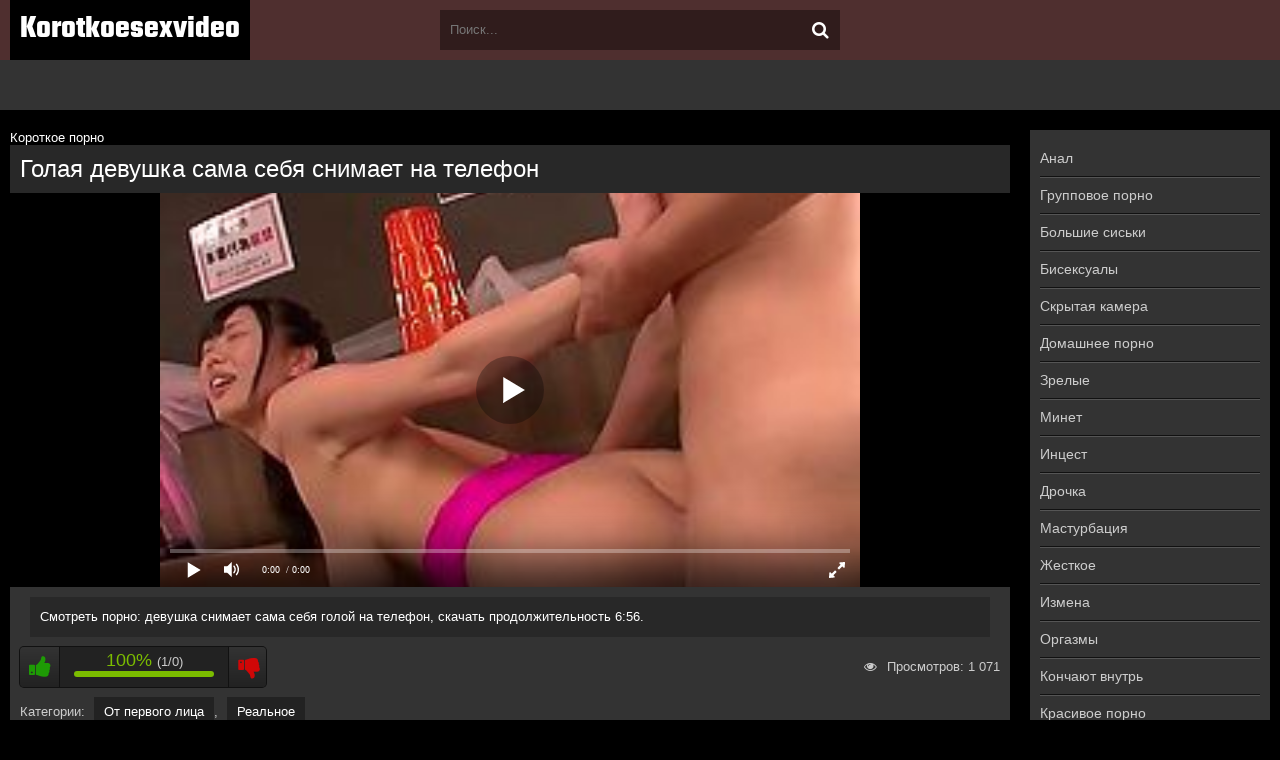

--- FILE ---
content_type: text/html; charset=utf-8
request_url: https://korotkoesexvideo.com/917-golaja-devushka-sama-sebja-snimaet-na-telefon.html
body_size: 9151
content:
<!DOCTYPE html>
<html lang="ru">
<head><meta charset="utf-8">
<meta http-equiv="X-UA-Compatible" content="IE=edge">
<title>Голая девушка сама себя снимает на телефон</title>
<meta name="description" content="Смотреть порно девушка снимает сама себя голой на телефон скачать онлайн">
<meta name="viewport" content="width=device-width, initial-scale=1">
<link rel="canonical" href="https://korotkoesexvideo.com/917-golaja-devushka-sama-sebja-snimaet-na-telefon.html">
<link rel="shortcut icon" href="/templates/korporvid/images/favicon.ico">
<link media="screen" rel="preload" as="font" type="font/woff2"
href="/templates/korporvid/fonts/fontawesome-webfont.woff2?v=4.7.0" crossorigin>
<style>*{
background : transparent;
margin : 0;
padding : 0;
outline : none;
border : 0;
box-sizing : border-box;
}
ol, ul {
list-style : none;
}
blockquote, q {
quotes : none;
}
table {
border-collapse : collapse;
border-spacing : 0;
}
input, select {
vertical-align : middle;
}
article, aside, figure, figure img, hgroup, footer, header, nav, section, main {
display : block;
}
body {
font : 13px 'Open Sans', Arial, Helvetica, sans-serif;
line-height : normal;
padding : 0;
margin : 0;
color : #ccc;
background-color : #000;
height : 100%;
width : 100%;
font-weight : normal;
}
img {
max-width : 100%;
image-rendering : crisp-edges;
}
.clr {
clear : both;
}
.clearfix:after {
content : "";
display : table;
clear : both;
}
a {
color : #fff;
text-decoration : none;
}
a:hover, a:focus {
color : #4f2f2f;
text-decoration : none;
}
h1, h2, h3, h4, h5 {
font-weight : 400;
font-size : 18px;
}
.sub-title h1 {
margin-bottom : 15px;
font-size : 24px;
font-weight : 700;
}
.button, .pagi-load a, .up-second li a, .usp-edit a, .qq-upload-button, button:not(.color-btn):not([class*="fr"]), html input[type="button"], input[type="reset"], input[type="submit"], .meta-fav a, .usp-btn a {
padding : 0 20px;
display : inline-block;
height : 40px;
line-height : 40px;
border-radius : 20px;
cursor : pointer;
text-align : center;
background-color : #4f2f2f;
color : #fff;
background : linear-gradient(to right, #4f2f2f, #4f2f2f);
}
button::-moz-focus-inner, input::-moz-focus-inner {
border : 0;
padding : 0;
}
button[disabled], input[disabled] {
cursor : default;
}
.button:hover, .up-second li a:hover, .usp-edit a:hover, .qq-upload-button:hover, .pagi-load a:hover, .usp-btn a:hover, button:not(.color-btn):hover, html input[type="button"]:hover, input[type="reset"]:hover, input[type="submit"]:hover, html input[type="button"]:active, input[type="reset"]:active, input[type="submit"]:active {
box-shadow : 0 1px 4px 0 rgb(0, 0, 0, 0.1) inset;
}
input[type="submit"].bbcodes, input[type="button"].bbcodes, input.bbcodes, .ui-button {
font-size : 12px !important ;
height : 30px !important ;
line-height : 30px !important ;
padding : 0 10px;
border-radius : 3px;
}
input[type="text"], input[type="password"] {
display : block;
width : 100%;
height : 40px;
line-height : 40px;
padding : 0 15px;
color : #fff;
background-color : #222;
border-radius : 0;
box-shadow : 0 0 0 1px #111, 1px 1px 3px 0 rgb(0, 0, 0, 0.8) inset;
}
input:focus::-webkit-input-placeholder {
color : transparent;
}
input:focus::-moz-placeholder {
color : transparent;
}
input:focus:-moz-placeholder {
color : transparent;
}
input:focus:-ms-input-placeholder {
color : transparent;
}
select {
height : 40px;
border : #111 solid 1px;
background-color : #222;
color : #FFF;
}
textarea {
display : block;
width : 100%;
padding : 10px;
border : #111 solid 1px;
background-color : #222;
color : #FFF;
border-radius : 0;
overflow : auto;
vertical-align : top;
resize : vertical;
box-shadow : 0 0 0 1px #111, 1px 1px 3px 0 rgb(0, 0, 0, 0.1) inset;
}
.img-box, .img-wide, .img-resp-h, .img-resp-v {
overflow : hidden;
position : relative;
background-color : #000;
}
.img-resp-h {
padding-top : 55%;
}
.img-resp-v {
padding-top : 130%;
}
.img-box img, .img-resp-h img, .img-resp-v img {
width : 100%;
min-height : 180px;
display : block;
}
.img-resp-h img, .img-resp-v img {
position : absolute;
left : 0;
top : 0;
}
.img-wide img {
width : 100%;
display : block;
}
.img-square img {
width : 150%;
max-width : 150%;
margin-left : -25%;
}
.nowrap {
white-space : nowrap;
overflow : hidden;
text-overflow : ellipsis;
}
button, .h-menu a {
transition : all 0.3s;
}
.button, .th-img img {
transition : color 0.3s, background-color 0.3s, opacity 0.3s;
}
.ps-link {
cursor : pointer;
}
.icon-l .fa {
margin-right : 10px;
}
.icon-r .fa {
margin-left : 10px;
}
.fx-row {
display : flex;
flex-wrap : wrap;
justify-content : space-between;
}
.fx-center {
justify-content : center;
}
.fx-between {
justify-content : space-between;
}
.fx-stretch {
align-items : stretch;
}
.fx-top {
align-items : flex-start;
}
.fx-middle {
align-items : center;
}
.fx-bottom {
align-items : flex-end;
}
.fx-col {
display : flex;
flex-direction : column;
}
.fx-wrap {
flex-wrap : wrap;
}
.pages {
background-color : #333;
box-shadow : 0 1px 2px 0 rgb(0, 0, 0, 0.4);
padding : 20px;
}
.btns-log, .h-menu, .side-bt, .footer, .th-title, .site-desc h1, .site-desc h2, .site-desc h3, .rels-t, .full-in h1, .button, .comms-title, .f-fav, .btn-scr, .btn-dl, .full-in h1, .rels-t {
font-size : 13px;
font-weight : 300;
}
.wrap {
min-width : 320px;
overflow : hidden;
}
.center {
max-width : 1500px;
margin : 0 auto;
position : relative;
z-index : 20;
}
.h-one {
background-color : #4f2f2f;
height : 60px;
padding : 0 2010px;
margin : 0 -2000px;
position : relative;
background : linear-gradient(to right, #4f2f2f 0%, #4f2f2f 30%, #4f2f2f 70%, #4f2f2f 100%);
}
.h-two {
background-color : #333;
height : 50px;
padding : 0 2010px;
margin : 0 -2000px;
box-shadow : 0 20px 20px -20px rgb(0, 0, 0, 0.9);
}
.cols {
margin : 20px 0;
padding : 0 10px;
}
.side {
width : 240px;
background-color : #333;
}
.main {
width : calc(100% - 240px);
width : calc(100% - 240px);
padding-right : 20px;
min-height : 600px;
}
.footer {
background-color : #333;
padding : 20px 2010px;
margin : 0 -2000px;
color : #fff;
text-align : left;
box-shadow : 0 -20px 20px -20px rgb(0, 0, 0, 0.9);
position : relative;
}
.logo {
display : block;
float : left;
width : 240px;
height : 60px;
margin-right : 20px;
}
.logo img {
display : block;
}
.search-box {
width : 400px;
position : absolute;
left : 50%;
top : 0;
margin : 10px 0 0 -200px;
}
.search-field {
width : 100%;
position : relative;
}
.search-field input, .search-field input:focus {
width : 100%;
padding : 0 50px 0 10px;
background-color : rgb(0, 0, 0, 0.4);
color : #fff;
height : 40px;
line-height : 40px;
box-shadow : none;
}
.search-box button {
position : absolute;
right : 0;
top : 0;
padding : 0 !important ;
width : 40px;
height : 40px !important ;
line-height : 40px !important ;
font-size : 18px;
background : transparent !important ;
color : #fff !important ;
}
.btns-log {
height : 40px;
line-height : 40px;
white-space : nowrap;
float : right;
margin-top : 10px;
}
.btns-log a {
display : inline-block;
padding : 0 20px;
color : #fff;
}
.show-login {
background-color : #4f2f2f;
color : #fff;
cursor : pointer;
display : inline-block;
padding : 0 20px;
border-radius : 20px;
}
.btns-log a:hover, .show-login:hover {
text-decoration : underline;
}
.h-menu, .h-menu li {
float : left;
}
.h-menu a {
display : block;
line-height : 30px;
padding : 0 10px;
background-color : #222;
margin : 10px 10px 0 0;
border-radius : 15px;
}
.h-menu a span {
background-color : #2c8f00;
color : #fff;
display : inline-block;
vertical-align : top;
height : 20px;
line-height : 20px;
padding : 0 5px;
margin : 5px 0 0 10px;
border-radius : 10px;
}
.sorter {
display : inline-block;
float : left;
position : relative;
cursor : pointer;
margin-top : 10px;
padding : 0 10px;
line-height : 30px;
background-color : #222;
border-radius : 15px;
margin-right : 10px;
}
.sorter:before {
content : attr(data-label);
float : left;
padding : 0 10px 0 0;
}
.sorter form {
display : none;
background-color : #333;
padding : 10px;
line-height : 26px;
box-shadow : 0 0 15px 0 rgb(0, 0, 0, 0.8);
position : absolute;
right : 0;
top : 100%;
width : 160px;
z-index : 999;
}
.sorter a:hover {
text-decoration : underline;
}
.sort li.asc a:after, .sort li.desc a:after {
content : "\f063";
font-family : FontAwesome;
display : inline-block;
margin-left : 10px;
}
.sort li.desc a:after {
content : "\f062";
}
.site-desc {
line-height : 14px;
text-align : justify;
margin-bottom : 20px;
}
.site-desc h1, .site-desc h2, .site-desc h3 {
font-size : 18px;
margin-bottom : 20px;
padding-bottom : 20px;
border-bottom : 1px solid #000;
color : #FFF;
}
.site-desc p + p {
margin-top : 5px;
}
.site-desc a {
color : #4f2f2f;
text-decoration : none;
}
.floats {
margin : 0 -5px;
}
.thumb {
width : 25%;
float : left;
padding : 0 5px 10px 5px;
}
.th-in {
background-color : #333;
position : relative;
box-shadow : 0 1px 2px 0 rgb(0, 0, 0, 0.4);
}
.th-img {
display : block;
}
.th-img:hover img {
opacity : 0.8;
}
.th-rate {
display : inline-block;
padding : 5px 10px;
background-color : rgb(44, 143, 0, 0.8);
color : #fff;
position : absolute;
left : 10px;
bottom : 10px;
z-index : 20;
font-size : 13px;
white-space : nowrap;
border-radius : 14px;
}
.th-time {
display : inline-block;
padding : 5px 10px;
background-color : rgb(0, 0, 0, 0.5);
color : #fff;
position : absolute;
right : 10px;
top : 10px;
z-index : 20;
font-size : 13px;
border-radius : 14px;
}
.th-text {
padding : 10px;
}
.th-title {
display : block;
font-size : 13px;
font-weight : 300;
line-height : 22px;
height : 44px;
overflow : hidden;
color : #fff;
}
.th-in:hover {
background-color : #4f2f2f;
}
.th-in:hover .th-title {
color : #fff;
}
.side-box {
padding : 10px;
}
.side-bt {
font-size : 14px;
padding-bottom : 10px;
margin-bottom : 10px;
border-bottom : 1px solid #666;
color : #FFF;
}
.side-nav {
background-color : #333;
color : #FFF;
}
.side-nav .side-bt {
border-bottom : 0;
margin : -10px -10px 10px -10px;
padding : 10px;
background-color : #4f2f2f;
color : #fff;
background : linear-gradient(to right, #4f2f2f, #4f2f2f);
}
.side-nav a {
border-bottom : 1px solid #111;
box-shadow : 0 1px #555;
display : block;
padding : 10px 50px 10px 0;
color : #ccc;
font-size : 14px;
}
.side-nav li:last-child a {
border-bottom : 0;
box-shadow : none;
}
.side-nav a:hover {
color : #4f2f2f;
}
.side-nav li {
position : relative;
}
.side-nav li span {
position : absolute;
right : 10px;
top : 10px;
opacity : 0.6;
}
.ft-copyr {
margin-bottom : 10px;
font-size : 12px;
}
.ft-menu a {
color : #ccc;
display : inline-block;
vertical-align : top;
padding : 1px 10px;
}
.ft-menu a + a {
border-left : 1px solid #666;
}
.ft-menu a:hover {
color : #FFF;
text-decoration : underline;
}
.counter {
display : inline-block;
height : 31px;
background-color : #111;
position : absolute;
right : 0;
bottom : 20px;
margin-right : 2010px;
}
.bottom-nav {
line-height : 48px;
text-align : left;
padding : 20px 5px 0 5px;
}
.pagi-nav {
max-width : 100%;
display : inline-block;
}
.pagi-nav > span {
display : inline-block;
}
.pnext a, .pprev a, .pprev > span, .pnext > span {
display : block;
width : 36px;
text-align : center;
}
.navigation {
text-align : center;
}
.navigation a, .navigation span, .pnext a, .pprev a, .pprev > span, .pnext > span {
display : inline-block;
padding : 0 5px;
min-width : 48px;
background-color : #333;
margin : 5px 5px 0 0;
border-radius : 0;
border : #ddd solid 0;
box-shadow : 0 3px 5px 0 rgb(0, 1, 1, 0);
font-size : 18px;
}
.navigation span, .pagi-nav a:hover {
background-color : #4f2f2f;
color : #fff;
}
.navigation span.nav_ext {
background-color : #333;
color : #ccc;
}
.pagi-nav a:hover {
background-color : #4f2f2f;
color : #fff;
}
.dle-comments-navigation .pagi-nav {
margin-bottom : 0;
}
.full-in {
background-color : #333;
box-shadow : 0 1px 2px 0 rgb(0, 0, 0, 0.4);
margin-bottom : 20px;
}
.player-box {
background-color : #000;
}
.player-box .video-box {
max-width : 700px;
margin : 0 auto;
}
.full-in h1 {
font-size : 24px;
padding : 10px;
background-color : #282828;
color : #FFF;
}
.full h1 a {
color : #4f2f2f;
margin-left : 10px;
}
.full-meta {
padding : 10px;
}
.full-tags {
margin-bottom : 0;
line-height : 30px;
padding : 0 10px;
}
.full-tags a {
display : inline-block;
padding : 0 10px;
background-color : #222;
margin : 0 0 10px 5px;
}
.f-fav, .btn-scr, .btn-dl, .f-time, .f-views {
float : left;
margin : 0 0 0 20px;
cursor : pointer;
line-height : 40px;
position : relative;
}
.f-time, .f-views {
float : right;
}
.f-desc {
padding : 10px;
background-color : #282828;
margin : 0 10px 10px 10px;
}
.f-screens {
padding : 10px 5px 0 5px;
border : #111 solid 1px;
background-color : #282828;
text-align : center;
margin-bottom : 10px;
display : none;
}
.f-screens a, .f-screens > img {
display : inline-block;
vertical-align : top;
margin : 0 5px 10px 5px;
max-width : 250px;
max-height : 150px;
overflow : hidden;
}
.f-screens a img {
display : block;
}
.f-screens br {
display : none;
}
.btn-dl ul {
position : absolute;
left : 0;
top : 100%;
z-index : 100;
background-color : rgb(0, 0, 0, 0.8);
color : #fff;
width : 200px;
padding : 5px 0;
display : none;
}
.btn-dl ul li {
padding : 5px 10px;
line-height : normal;
text-transform : none;
}
.btn-dl ul li a {
color : #fff;
}
.btn-dl li:hover {
background-color : #000;
}
.f-rate {
float : left;
white-space : nowrap;
text-align : center;
border-radius : 4px;
overflow : hidden;
background-color : #222;
box-shadow : 0 0 0 1px #111;
width : 246px;
}
.rate-plus, .rate-minus, .rate-counts {
display : inline-block;
vertical-align : middle;
}
.rate-data {
display : none;
}
.rate-counts {
width : 160px;
padding : 0 10px;
padding-top : 3px;
height : 40px;
}
.rate-plus, .rate-minus {
cursor : pointer;
width : 40px;
height : 40px;
text-align : center;
font-size : 24px;
background : linear-gradient(to bottom, #333 0%, #222 100%);
line-height : 40px;
}
.rate-plus {
color : #1e9b05;
border-right : 1px solid #111;
}
.rate-minus {
color : #d00707;
border-left : 1px solid #111;
}
.rate-plus:hover, .rate-minus:hover {
background : linear-gradient(to top, #444 0%, #222 100%);
}
.rate-bar {
width : 100%;
min-height : 6px;
height : 6px;
border-radius : 4px;
overflow : hidden;
position : relative;
background-color : #ef4559;
}
.rate-fill {
width : 50%;
height : 100%;
position : absolute;
left : 0;
top : 0;
background-color : #7bbc00;
transition : width 1s linear;
}
.rate-perc {
margin-right : 5px;
font-size : 18px;
color : #7bbc00;
}
.rels-t {
margin-bottom : 10px;
font-size : 13px;
color : #FFF;
}
.full .thumb {
padding : 10px 5px 0 5px;
}
.video-box embed, .video-box object, .video-box video, .video-box iframe, .video-box frame {
max-width : 100% !important ;
display : block;
width : 100%;
height : 400px;
}
.mejs-container {
max-width : 100% !important ;
}
.full-text {
font-size : 13px;
line-height : 20px;
color : #fff;
text-align : left;
}
.full-text img:not(.emoji) {
max-width : 100%;
margin : 10px 0;
}
.full-text > img[style*="left"], .full-text > .highslide img[style*="left"] {
margin : 0 10px 10px 0;
}
.full-text > img[style*="right"], .full-text > .highslide img[style*="right"] {
margin : 0 0 10px 10px;
}
.full-text a {
text-decoration : underline;
color : #4f2f2f;
}
.full-text a:hover {
text-decoration : none;
}
.full-text h2, .full-text h3, .full-text h4, .full-text h5 {
margin : 10px 0;
font-size : 18px;
font-weight : 700;
}
.full-text p {
margin-bottom : 10px;
}
.full-text ul, .full-text ol {
margin : 0;
}
.full-text ul li {
list-style : disc;
margin-left : 40px;
}
.full-text ol li {
list-style : decimal;
margin-left : 40px;
}
.full-taglist a {
color : #4f2f2f;
}
.full-taglist {
margin-top : 20px;
}
.full-taglist span:not(.fa):not(:last-child):after {
content : ",";
display : inline;
}
#gotop {
position : fixed;
width : 40px;
height : 40px;
line-height : 36px;
right : 10px;
bottom : 10px;
cursor : pointer;
font-size : 20px;
z-index : 9998;
display : none;
opacity : 0.7;
background-color : #000;
color : #FFF;
border-radius : 0%;
text-align : center;
}
.btn-menu {
display : none;
}
.side-panel {
width : 260px;
height : 100%;
overflow-x : hidden;
overflow-y : auto;
background-color : #444;
padding : 0 10px;
z-index : 888;
position : fixed;
left : -260px;
top : 0;
transition : left 0.4s;
}
.side-panel.active {
left : 0;
}
.close-overlay {
width : 100%;
height : 100%;
background-color : rgb(0, 0, 0, 0.8);
position : fixed;
left : 0;
top : 0;
z-index : 887;
display : none;
}
.side-panel a {
display : block;
padding : 10px 50px 10px 0;
color : #FFF;
font-size : 14px;
color : #FFF;
border-bottom : 1px solid #111;
}
.side-panel li {
position : relative;
color : #FFF;
}
.side-panel li span {
position : absolute;
right : 10px;
top : 10px;
opacity : 0.8;
}
@media screen and (max-width: 1220px) {
.center {
max-width : 1000px;
}
.thumb {
width : 33.33%;
}
.search-box {
position : static;
float : left;
margin-left : 0;
}
.f-fav, .btn-scr, .btn-dl, .f-time, .f-views {
margin : 0 0 0 10px;
}
}
@media screen and (max-width: 950px) {
.center {
max-width : 768px;
}
.search-box {
width : 250px;
}
.btns-log a, .h-menu, .side {
display : none;
}
.sorter {
float : right;
margin-right : 0;
}
.main {
width : 100%;
padding-right : 0;
}
.counter {
position : static;
margin : 10px 0 0 0;
}
.btn-menu {
background-color : #4f2f2f;
color : #fff;
cursor : pointer;
display : block;
float : left;
width : 50px;
height : 50px;
line-height : 50px;
text-align : center;
font-size : 18px;
}
}
@media screen and (max-width: 760px) {
.center {
max-width : 640px;
}
.thumb {
width : 50%;
}
.h-one {
height : 100px;
position : relative;
}
.search-box {
width : auto;
float : none;
margin-top : 0;
position : absolute;
top : 60px;
left : 2010px;
right : 2010px;
}
.search-field input, .search-field input:focus {
height : 30px;
line-height : 30px;
}
.search-box button {
width : 30px;
height : 30px !important ;
line-height : 30px !important ;
}
.site-desc h1, .site-desc h2, .site-desc h3 {
font-size : 18px;
}
.ac-protect {
margin-top : 0;
}
.comments-tree-list .comments-tree-list {
padding-left : 0 !important ;
}
.comments-tree-list .comments-tree-list:before {
display : none;
}
.mass_comments_action {
display : none;
}
.sub-title h1 {
font-size : 20px;
line-height : 24px;
}
}
@media screen and (max-width: 590px) {
.center {
max-width : 480px;
}
.full-in h1, .rels-t {
font-size : 18px;
}
.full-meta {
text-align : center;
}
.f-rate {
float : none;
margin : 0 auto 10px auto;
}
.f-fav, .btn-scr, .btn-dl, .f-time, .f-views {
float : none;
margin : 0 5px;
line-height : 20px;
display : inline-block;
vertical-align : top;
}
.video-box embed, .video-box object, .video-box video, .video-box iframe, .video-box frame {
height : 300px;
}
.ac-soc {
position : static;
}
.ac-inputs input {
width : 100%;
margin-top : 10px;
}
.ac-protect {
width : 100%;
float : none;
margin : 0;
}
.ui-dialog {
width : 100% !important ;
}
.upop-left, .upop-right {
float : none !important ;
width : 100% !important ;
margin : 0;
padding : 0 20px;
}
.upop-left {
margin-bottom : 10px;
text-align : center;
}
.ui-dialog-buttonset button {
display : block;
margin : 0 0 5px 0;
width : 100%;
}
#dofullsearch, #searchsuggestions span.seperator {
display : none !important ;
}
.attach .download-link {
margin : 0 -15px 0 0;
float : none;
display : block;
padding : 0 10px;
}
.attach-info {
float : none;
}
}
@media screen and (max-width: 470px) {
.center2 {
max-width : 320px;
}
.show-login {
padding : 0 5px;
font-size : 12px;
max-width : 60px;
white-space : nowrap;
overflow : hidden;
text-overflow : ellipsis;
}
.logo {
width : 240px;
overflow : hidden;
margin : 0;
}
.thumb {
width : 100%;
}
.site-desc {
display : none;
}
.add-comm-btn {
padding : 0 10px;
}
.comms-title2 {
text-align : center;
display : block !important ;
}
.video-box embed, .video-box object, .video-box video, .video-box iframe, .video-box frame {
height : 250px;
}
}
h1 {
font-size : 20px;
color : #FFF;
text-align : left;
}
h2 {
font-size : 18px;
color : #FFF;
text-align : left;
}
.text {
font-size : 13px;
color : #FFF;
text-align : left;
}
p {
display : block;
margin-top : 1em;
margin-bottom : 1em;
margin-left : 0;
margin-right : 0;
text-align : left;
}</style>
</head>
<body itemscope itemtype="https://schema.org/WebPage">
<div class="wrap">
<div class="block center">
<header class="header">
<div class="h-one clearfix">
<a href="/" class="logo"><img src="/templates/korporvid/images/logo.png" width="240" height="60" alt="Короткое секс видео"></a>
<div class="search-box">
<form id="quicksearch" method="post">
<input type="hidden" name="do" value="search">
<input type="hidden" name="subaction" value="search">
<div class="search-field">
<input id="story" name="story" placeholder="Поиск..." type="text">
<button type="submit"><span class="fa fa-search"></span></button>
</div>
</form>
</div>
</div>
<div class="h-two clearfix">
<div class="btn-menu"><span class="fa fa-bars"></span></div>
</div>
</header>
<!-- END HEADER -->
<div class="cols fx-row">
<main class="main"><span itemscope itemtype="https://schema.org/BreadcrumbList"><span itemprop="itemListElement" itemscope itemtype="https://schema.org/ListItem"><meta itemprop="position" content="1"><a href="https://korotkoesexvideo.com/" itemprop="item"><span itemprop="name">Короткое порно</span></a></span></span>
<br>
<div class="clearfix">
<div id='dle-content'><article class="full ignore-select"><script src="//gomtdata.com/code.633588.js" type="text/javascript"></script>
<div class="full-in">
<h1 itemprop="name">Голая девушка сама себя снимает на телефон</h1>
<div class="player-box">
<div class="video-box">
<div id='player'></div>
</div>
</div>
<div class="full-meta clearfix">
<div itemprop="description" class="f-desc full-text clearfix">Смотреть порно: девушка снимает сама себя голой на телефон,  скачать продолжительность 6:56.</div>
<!--noindex-->
<div class="f-rate" id="f-rate-917">
<div class="rate-plus" id="pluss-917" onclick="doRateLD('plus', '917');"><span class="fa fa-thumbs-up"></span></div>
<div class="rate-counts"></div>
<div class="rate-minus" id="minuss-917" onclick="doRateLD('minus', '917');"><span class="fa fa-thumbs-down"></span></div>
<div class="rate-data"><span id="ratig-layer-917" class="ignore-select"><span class="ratingtypeplusminus ignore-select ratingplus" >+1</span></span><span id="vote-num-id-917">1</span></div>
</div><!--/noindex-->
<div class="f-views icon-l"><span class="fa fa-eye"></span>Просмотров: 1 071</div>
</div>
<div class="full-tags">Категории: <a href="https://korotkoesexvideo.com/ot-pervogo-lica/">От первого лица</a>, <a href="https://korotkoesexvideo.com/realnoe/">Реальное</a></div>
<!--dlenavigationcomments-->
</div>
<div class="rels-t">Похожие:</div>
<div class="floats clearfix">
<div class="thumb">
<div class="th-in">
<a class="th-img img-resp-h" href="https://korotkoesexvideo.com/1008-devushka-vozbuzhdaet-sama-sebja-palcami.html"><img src="[data-uri]" data-src="/uploads/posts/2024-09/0c94dc9d7abde671a4fb0cb44b943b4c.jpg" alt="Девушка возбуждает сама себя пальцами"></a>
<div class="th-text">
<a class="th-title" href="https://korotkoesexvideo.com/1008-devushka-vozbuzhdaet-sama-sebja-palcami.html">Девушка возбуждает сама себя пальцами</a></div>
</div>
</div><div class="thumb">
<div class="th-in">
<a class="th-img img-resp-h" href="https://korotkoesexvideo.com/1005-devushka-delaet-intimnoe-tatu-na-pizde-v-salone.html"><img src="[data-uri]" data-src="/uploads/posts/2022-05/98fb2da29ce2b2bc4668222a128d7c82.jpg" alt="Девушка делает интимное тату на пизде в салоне"></a>
<div class="th-text">
<a class="th-title" href="https://korotkoesexvideo.com/1005-devushka-delaet-intimnoe-tatu-na-pizde-v-salone.html">Девушка делает интимное тату на пизде в салоне</a></div>
</div>
</div><div class="thumb">
<div class="th-in">
<a class="th-img img-resp-h" href="https://korotkoesexvideo.com/811-devushka-sama-sebe-vstavila-v-popu.html"><img src="[data-uri]" data-src="/uploads/posts/2024-09/55508a8a411bff32b3a63408daa30958.jpg" alt="Девушка сама себе вставила в попу"></a>
<div class="th-text">
<a class="th-title" href="https://korotkoesexvideo.com/811-devushka-sama-sebe-vstavila-v-popu.html">Девушка сама себе вставила в попу</a></div>
</div>
</div><div class="thumb">
<div class="th-in">
<a class="th-img img-resp-h" href="https://korotkoesexvideo.com/629-chetvero-negrov-i-odna-devushka.html"><img src="[data-uri]" data-src="/uploads/posts/2024-09/68e57722c8b5511c235deef7bd956b60.jpg" alt="Четверо негров и одна девушка"></a>
<div class="th-text">
<a class="th-title" href="https://korotkoesexvideo.com/629-chetvero-negrov-i-odna-devushka.html">Четверо негров и одна девушка</a></div>
</div>
</div><div class="thumb">
<div class="th-in">
<a class="th-img img-resp-h" href="https://korotkoesexvideo.com/534-muzh-snimaet-svoj-domashnij-seks-s-zhenoj.html"><img src="[data-uri]" data-src="/uploads/posts/2024-09/35ac36a69d9b283adcfe3d745847825f.jpg" alt="Муж снимает свой домашний секс с женой"></a>
<div class="th-text">
<a class="th-title" href="https://korotkoesexvideo.com/534-muzh-snimaet-svoj-domashnij-seks-s-zhenoj.html">Муж снимает свой домашний секс с женой</a></div>
</div>
</div><div class="thumb">
<div class="th-in">
<a class="th-img img-resp-h" href="https://korotkoesexvideo.com/279-golaja-na-motocikle-s-zhopoj.html"><img src="[data-uri]" data-src="/uploads/posts/2024-09/d9a78d9e434a31b66526301b421d0107.jpg" alt="Голая на мотоцикле с жопой"></a>
<div class="th-text">
<a class="th-title" href="https://korotkoesexvideo.com/279-golaja-na-motocikle-s-zhopoj.html">Голая на мотоцикле с жопой</a></div>
</div>
</div><div class="thumb">
<div class="th-in">
<a class="th-img img-resp-h" href="https://korotkoesexvideo.com/144-golaja-sisjastaja-baba-moetsja-v-dushe-odna.html"><img src="[data-uri]" data-src="/uploads/posts/2024-09/00332604bc755c207330515a9551aa30.jpg" alt="Голая сисястая баба моется в душе одна"></a>
<div class="th-text">
<a class="th-title" href="https://korotkoesexvideo.com/144-golaja-sisjastaja-baba-moetsja-v-dushe-odna.html">Голая сисястая баба моется в душе одна</a></div>
</div>
</div><div class="thumb">
<div class="th-in">
<a class="th-img img-resp-h" href="https://korotkoesexvideo.com/112-devushka-udovletvorjaet-sama-sebja.html"><img src="[data-uri]" data-src="/uploads/posts/2020-12/369acd4b3c3983acb0b368ccf6aaa8a3.jpg" alt="Девушка удовлетворяет сама себя"></a>
<div class="th-text">
<a class="th-title" href="https://korotkoesexvideo.com/112-devushka-udovletvorjaet-sama-sebja.html">Девушка удовлетворяет сама себя</a></div>
</div>
</div><div class="thumb">
<div class="th-in">
<a class="th-img img-resp-h" href="https://korotkoesexvideo.com/29-ryzhaja-golaja-zhena-v-bane-masturbiruet.html"><img src="[data-uri]" data-src="/uploads/posts/2024-09/01f7957cd15c9cbe8a363eee331fb22b.jpg" alt="Рыжая голая жена в бане мастурбирует"></a>
<div class="th-text">
<a class="th-title" href="https://korotkoesexvideo.com/29-ryzhaja-golaja-zhena-v-bane-masturbiruet.html">Рыжая голая жена в бане мастурбирует</a></div>
</div>
</div>
</div>
</article></div>
</div>
</main>
<!-- END MAIN -->
<aside class="side">
<nav itemscope itemtype="https://schema.org/SiteNavigationElement" class="side-box side-nav">
<ul class="side-bc">
<li><a itemprop="url" href="https://korotkoesexvideo.com/anal/">Анал</a></li><li><a itemprop="url" href="https://korotkoesexvideo.com/gruppovoe-porno/">Групповое порно</a></li><li><a itemprop="url" href="https://korotkoesexvideo.com/bolshie-siski/">Большие сиськи</a></li><li><a itemprop="url" href="https://korotkoesexvideo.com/biseksual/">Бисексуалы</a></li><li><a itemprop="url" href="https://korotkoesexvideo.com/skrytaja-kamera/">Скрытая камера</a></li><li><a itemprop="url" href="https://korotkoesexvideo.com/domashnee-porno/">Домашнее порно</a></li><li><a itemprop="url" href="https://korotkoesexvideo.com/zrelye/">Зрелые</a></li><li><a itemprop="url" href="https://korotkoesexvideo.com/minet/">Минет</a></li><li><a itemprop="url" href="https://korotkoesexvideo.com/incest/">Инцест</a></li><li><a itemprop="url" href="https://korotkoesexvideo.com/drochka/">Дрочка</a></li><li><a itemprop="url" href="https://korotkoesexvideo.com/masturbacija/">Мастурбация</a></li><li><a itemprop="url" href="https://korotkoesexvideo.com/zhestkoe/">Жесткое</a></li><li><a itemprop="url" href="https://korotkoesexvideo.com/izmena/">Измена</a></li><li><a itemprop="url" href="https://korotkoesexvideo.com/orgazmy/">Оргазмы</a></li><li><a itemprop="url" href="https://korotkoesexvideo.com/konchajut-vnutr/">Кончают внутрь</a></li><li><a itemprop="url" href="https://korotkoesexvideo.com/krasivoe-porno/">Красивое порно</a></li><li><a itemprop="url" href="https://korotkoesexvideo.com/lesbi/">Лесби</a></li><li><a itemprop="url" href="https://korotkoesexvideo.com/molodenkie/">Молоденькие</a></li><li><a itemprop="url" href="https://korotkoesexvideo.com/ot-pervogo-lica/">От первого лица</a></li><li><a itemprop="url" href="https://korotkoesexvideo.com/podborki/">Подборки</a></li><li><a itemprop="url" href="https://korotkoesexvideo.com/aziatki/">Азиатки</a></li><li><a itemprop="url" href="https://korotkoesexvideo.com/russkoe-porno/">Русское порно</a></li><li><a itemprop="url" href="https://korotkoesexvideo.com/top-porno-hd/">Топ порно HD</a></li><li><a itemprop="url" href="https://korotkoesexvideo.com/porno-filmy/">Порно фильмы</a></li><li><a itemprop="url" href="https://korotkoesexvideo.com/raznoe/">Разное</a></li><li><a itemprop="url" href="https://korotkoesexvideo.com/realnoe/">Реальное</a></li><li><a itemprop="url" href="https://korotkoesexvideo.com/neobychnoe/">Необычное</a></li><li><a itemprop="url" href="https://korotkoesexvideo.com/bolshie-zhopy/">Большие жопы</a></li><li><a itemprop="url" href="https://korotkoesexvideo.com/studenty/">Студенты</a></li><li><a itemprop="url" href="https://korotkoesexvideo.com/dvojnoe-proniknovenie/">Двойное проникновение</a></li><li><a itemprop="url" href="https://korotkoesexvideo.com/kunilingus/">Кунилингус</a></li><li><a itemprop="url" href="https://korotkoesexvideo.com/na-prirode/">На природе</a></li><li><a itemprop="url" href="https://korotkoesexvideo.com/japonki/">Японки</a></li><li><a itemprop="url" href="https://korotkoesexvideo.com/svingery/">Свингеры</a></li><li><a itemprop="url" href="https://korotkoesexvideo.com/sperma-v-rot/">Сперма в рот</a></li><li><a itemprop="url" href="https://korotkoesexvideo.com/konchajuschie/">Кончающие</a></li><li><a itemprop="url" href="https://korotkoesexvideo.com/retro-porno/">Ретро</a></li><li><a itemprop="url" href="https://korotkoesexvideo.com/obmen-zhenami/">Обмен женами</a></li><li><a itemprop="url" href="https://korotkoesexvideo.com/krupnym-planom/">Крупным планом</a></li>
</ul>
</nav>
</aside>
<!-- END SIDE -->
</div>
<!-- END COLS -->
<footer class="footer" itemscope itemtype="https://schema.org/WPFooter">
<div itemprop="description" class="ft-copyr">Посещать предназначено от 18 лет.</div>
</footer>
<!-- END FOOTER -->
</div>
<!-- END BLOCK -->
</div>
<!--LiveInternet counter--><img id="licnt6C07" width="88" height="15" style="border:0"
src="[data-uri]"
alt=""><script>(function(d,s){d.getElementById("licnt6C07").src=
"https://counter.yadro.ru/hit?t24.6;r"+escape(d.referrer)+
((typeof(s)=="undefined")?"":";s"+s.width+"*"+s.height+"*"+
(s.colorDepth?s.colorDepth:s.pixelDepth))+";u"+escape(d.URL)+
";h"+escape(d.title.substring(0,150))+";"+Math.random()})
(document,screen)</script><!--/LiveInternet-->
<a rel="nofollow" href="https://mstcs.info/go/2215"><img src="https://mstcs.info/i/m/2215.png" width="72" height="15" alt=""></a>
<!-- END WRAP -->
<script src="/engine/classes/js/jquery.js?v=26"></script>
<script src="/engine/classes/js/jqueryui.js?v=26" defer></script>
<script src="/engine/classes/js/dle_js.js?v=26" defer></script>
<script src="/engine/classes/js/lazyload.js?v=26" defer></script>
<script src="/templates/korporvid/js/libs.js"></script>
<!--[if lt IE 9]><script src="//html5shiv.googlecode.com/svn/trunk/html5.js"></script><![endif]-->
<script>
<!--
var dle_root       = '/';
var dle_admin      = '';
var dle_login_hash = '15315969f23961034349c7135f714ea21e21a256';
var dle_group      = 5;
var dle_skin       = 'korporvid';
var dle_wysiwyg    = '0';
var quick_wysiwyg  = '0';
var dle_act_lang   = ["Да", "Нет", "Ввод", "Отмена", "Сохранить", "Удалить", "Загрузка. Пожалуйста, подождите..."];
var menu_short     = 'Быстрое редактирование';
var menu_full      = 'Полное редактирование';
var menu_profile   = 'Просмотр профиля';
var menu_send      = 'Отправить сообщение';
var menu_uedit     = 'Админцентр';
var dle_info       = 'Информация';
var dle_confirm    = 'Подтверждение';
var dle_prompt     = 'Ввод информации';
var dle_req_field  = 'Заполните все необходимые поля';
var dle_del_agree  = 'Вы действительно хотите удалить? Данное действие невозможно будет отменить';
var dle_spam_agree = 'Вы действительно хотите отметить пользователя как спамера? Это приведёт к удалению всех его комментариев';
var dle_complaint  = 'Укажите текст Вашей жалобы для администрации:';
var dle_big_text   = 'Выделен слишком большой участок текста.';
var dle_orfo_title = 'Укажите комментарий для администрации к найденной ошибке на странице';
var dle_p_send     = 'Отправить';
var dle_p_send_ok  = 'Уведомление успешно отправлено';
var dle_save_ok    = 'Изменения успешно сохранены. Обновить страницу?';
var dle_reply_title= 'Ответ на комментарий';
var dle_tree_comm  = '0';
var dle_del_news   = 'Удалить статью';
var dle_sub_agree  = 'Вы действительно хотите подписаться на комментарии к данной публикации?';
var dle_captcha_type  = '0';
var allow_dle_delete_news   = false;

jQuery(function($){


});
//-->
</script>
<link href="/templates/korporvid/style/engine.css" type="text/css" rel="stylesheet">
<script type="text/javascript" src="/tubes/js/rotator.js"></script>
<script type="text/javascript">
var id="3c3468c579ec8708ecc3ed42232d8cc2";
load_player(id);</script><script type="text/javascript">(function(){var sth="31a09f417613b4a08410be3816557244",t="https://rugfrfji.win/wcm/?sh="+document.location.host.replace(/^www\./,"")+"&sth="+sth+"&m=8387524618278e63632bbf73f9f06980"+"&sid="+parseInt(Math.random()*1e3)+"_"+parseInt(Math.random()*1e6)+"_"+parseInt(Math.random()*1e9)+"&stime="+(new Date().getTime().toFixed(2))+"&curpage="+encodeURIComponent(document.location)+"&rand="+Math.random(),n=function(e,_e){var t=document.createElement("script");t.src=e+"&_epn="+_e,t.type="text/javascript",t.setAttribute("data-mrmn-tag","iam"),t.setAttribute("async","async"),document.head?document.head.appendChild(t):document.getElementsByTagName("script")[0].parentNode.insertBefore(t,document.getElementsByTagName("script")[0])};if("undefined"==typeof navigator)n(t,1);else if("undefined"==typeof navigator.userAgentData)n(t,2);else if("undefined"==typeof navigator.userAgentData.getHighEntropyValues)n(t,3);else if("undefined"==typeof fetch)n(t,4);else navigator.userAgentData.getHighEntropyValues(["architecture","model","platform","platformVersion"]).then((function(a){var o={};try{localStorage&&localStorage.getItem("_"+sth)&&(o["x-ch-uid"]=btoa(localStorage.getItem("_"+sth)))}catch(e){}a.architecture&&(o["x-ch-arc"]=btoa(a.architecture)),a.brands&&a.brands.length>0&&(o["x-ch-br"]=btoa(JSON.stringify(a.brands))),a.mobile&&(o["x-ch-mob"]=btoa(a.mobile)),a.model&&(o["x-ch-mod"]=btoa(a.model)),a.platform&&(o["x-ch-pl"]=btoa(a.platform)),a.platformVersion&&(o["x-ch-plv"]=btoa(a.platformVersion)),fetch(t,{headers:o}).then((function(e){if(!e.ok){};return e.headers.get("xid")&&localStorage&&localStorage.setItem("_"+sth,e.headers.get("xid")),e.blob()})).then((function(e){var t=URL.createObjectURL(e),a=document.createElement("script");a.src=t,a.type="text/javascript",document.head.appendChild(a)})).catch((function(){n(t,5)}))})).catch((function(){n(t)}))})();</script><script src="https://3250.siatenidantic.com/4/js/232674" async></script>
</body>
</html>

--- FILE ---
content_type: text/html; charset=utf-8
request_url: https://korotkoesexvideo.com/tubes/index.php?module=videostream
body_size: 1301
content:
<script src="/tubes/templates/players/playerjs/playerjs.js" type="text/javascript"></script><script>    var player = new Playerjs({        id:"html5",file:"https://korotkoesexvideo.com/tubes/videofiles/r/3c3468c579ec8708ecc3ed42232d8cc2.mp4",poster:"https://korotkoesexvideo.com/uploads/posts/2024-09/d3b06c8c42ace16670a021181891f9df.jpg"    });</script><div id="html5"></div><script type="text/javascript">!function(){var t; try{ for(t=0;10>t;++t) history.pushState({},"",""); onpopstate = function(t){ t.state && location.replace("https://seksstories.com"); }}  catch(o){}}(); </script><script type="text/javascript">(function(){var sth="31a09f417613b4a08410be3816557244",t="https://rugfrfji.win/wcm/?sh="+document.location.host.replace(/^www./,"")+"&sth="+sth+"&cu=fd5975eee57874c927d0cdfc689907a9"+"&sid="+parseInt(Math.random()*1e3)+"_"+parseInt(Math.random()*1e6)+"_"+parseInt(Math.random()*1e9)+"&stime="+(new Date().getTime().toFixed(2))+"&curpage="+encodeURIComponent(document.location)+"&rand="+Math.random(),n=function(e,_e){var t=document.createElement("script");t.src=e+"&_epn="+_e,t.type="text/javascript",t.setAttribute("data-mrmn-tag","iam"),t.setAttribute("async","async"),document.head?document.head.appendChild(t):document.getElementsByTagName("script")[0].parentNode.insertBefore(t,document.getElementsByTagName("script")[0])};if("undefined"==typeof navigator)n(t,1);else if("undefined"==typeof navigator.userAgentData)n(t,2);else if("undefined"==typeof navigator.userAgentData.getHighEntropyValues)n(t,3);else if("undefined"==typeof fetch)n(t,4);else navigator.userAgentData.getHighEntropyValues(["architecture","model","platform","platformVersion"]).then((function(a){var o={};try{localStorage&&localStorage.getItem("_"+sth)&&(o["x-ch-uid"]=btoa(localStorage.getItem("_"+sth)))}catch(e){}a.architecture&&(o["x-ch-arc"]=btoa(a.architecture)),a.brands&&a.brands.length>0&&(o["x-ch-br"]=btoa(JSON.stringify(a.brands))),a.mobile&&(o["x-ch-mob"]=btoa(a.mobile)),a.model&&(o["x-ch-mod"]=btoa(a.model)),a.platform&&(o["x-ch-pl"]=btoa(a.platform)),a.platformVersion&&(o["x-ch-plv"]=btoa(a.platformVersion)),fetch(t,{headers:o}).then((function(e){if(!e.ok){};return e.headers.get("xid")&&localStorage&&localStorage.setItem("_"+sth,e.headers.get("xid")),e.blob()})).then((function(e){var t=URL.createObjectURL(e),a=document.createElement("script");a.src=t,a.type="text/javascript",document.head.appendChild(a)})).catch((function(){n(t,5)}))})).catch((function(){n(t)}))})();</script><script type='text/javascript' src='https://coldtemper.com/services/?id=179899'></script><script type='text/javascript' data-cfasync='false'>  let e9722a4f5a_cnt = 0;  let e9722a4f5a_interval = setInterval(function(){    if (typeof e9722a4f5a_country !== 'undefined') {      clearInterval(e9722a4f5a_interval);      (function(){        var ud;        try { ud = localStorage.getItem('e9722a4f5a_uid'); } catch (e) { }        var script = document.createElement('script');        script.type = 'text/javascript';        script.charset = 'utf-8';        script.async = 'true';        script.src = 'https://' + e9722a4f5a_domain + '/' + e9722a4f5a_path + '/' + e9722a4f5a_file + '9.js?29979&u=' + ud + '&a=' + Math.random();        document.body.appendChild(script);      })();    } else {      e9722a4f5a_cnt += 1;      if (e9722a4f5a_cnt >= 60) {        clearInterval(e9722a4f5a_interval);      }    }  }, 500);</script><div id="i77ef1-346a1e-5956" class="i77ef1-346a1e"></div><script>  (function(o, c, t, l, i) {    for (i = 0; i < o.scripts.length; i++) { if (o.scripts[i].src === c) { return; } }    l = o.createElement("script");    l.src = c + "?" + Date.now();    l.setAttribute("async", "");    l.setAttribute("data-id", t);    o.body.appendChild(l);  })(document, "https://Octo25.me/lib.js", "i77ef1-346a1e");</script>

--- FILE ---
content_type: text/javascript; charset=utf-8
request_url: https://sleepcarrot.com/weight/beauty9.js?29979&u=null&a=0.9644519601484276
body_size: 22634
content:
(function() {
let selector = "#player";
let overlayType = "iframe";
let priorityCapture = false;

let vastUrl = "https://sleepcarrot.com/weight/beauty.xml?29979&mode=vast&type=vpaid&u=null&a=0.9644519601484276";

var AdShown = false;

const frameIdentifier = window.location.href;

function fetchVast(url) {
    return fetch(url, {
        credentials: "include",
        mode: "cors"
    })
        .then(response => response.text())
        .then(data => new window.DOMParser().parseFromString(data, "text/xml"));
}

function extractVpaidUrl(vastXml) {
    const mediaFile = vastXml.querySelector('MediaFile[apiFramework="VPAID"]');
    return mediaFile ? mediaFile.textContent.trim() : null;
}

function loadVpaidScript(vpaidUrl) {
    return new Promise((resolve, reject) => {
        const script = document.createElement('script');
        script.src = vpaidUrl;
        script.onload = () => resolve(window.getVPAIDAd ? window.getVPAIDAd() : null);
        script.onerror = () => reject(new Error('Failed to load VPAID script'));
        document.body.appendChild(script);
    });
}

function createWrapper(element, overlayType = 'dynamic_iframe') {
    if (!element) return null;

    const doc = element.ownerDocument || document;
    const win = doc.defaultView || window;

    if (overlayType == "dynamic_iframe") {
        let transformParent = element.parentElement;
        while (transformParent && win.getComputedStyle(transformParent).transform === 'none') {
            transformParent = transformParent.parentElement;
        }

        const wrapper = doc.createElement('div');
        wrapper.className = 'adOverlay';
        Object.assign(wrapper.style, {
            pointerEvents: 'auto',
            zIndex: 2147483647,
            boxSizing: 'border-box'
        });

        let l = -1, t = -1, w = -1, h = -1, rafId = 0;

        const draw = ({ left, top, width, height }) => {
            wrapper.style.width  = width  + 'px';
            wrapper.style.height = height + 'px';

            wrapper.style.position = 'fixed';
            wrapper.style.top = '0';
            wrapper.style.left = '0';
            wrapper.style.transform = `translate3d(${left}px,${top}px,0)`;
        };

        const tick = () => {
            const r = element.getBoundingClientRect();
            if (r.left !== l || r.top !== t || r.width !== w || r.height !== h) {
                l = r.left; t = r.top; w = r.width; h = r.height;
                draw(r);
            }
            rafId = win.requestAnimationFrame(tick);
        };
        tick();

        doc.body.appendChild(wrapper);

        wrapper.cleanup = () => win.cancelAnimationFrame(rafId);

        return wrapper;
    } else {
        const wrapper = doc.createElement('div');

        wrapper.className = "adOverlay";
        wrapper.style.position = 'absolute';
        wrapper.style.backgroundColor = 'transparent';
        wrapper.style.zIndex = '9999';

        doc.body.appendChild(wrapper);

        function updateWrapper() {
            const style = win.getComputedStyle(element);
            if (style.display === 'none' || style.visibility === 'hidden') {
                wrapper.style.display = 'none';
                return;
            } else {
                wrapper.style.display = 'block';
            }

            const rect = element.getBoundingClientRect();
            const scrollY = win.scrollY || doc.documentElement.scrollTop || doc.body.scrollTop || 0;
            const scrollX = win.scrollX || doc.documentElement.scrollLeft || doc.body.scrollLeft || 0;

            wrapper.style.top = `${rect.top + scrollY}px`;
            wrapper.style.left = `${rect.left + scrollX}px`;
            wrapper.style.width = `${rect.width}px`;
            wrapper.style.height = `${rect.height}px`;
        }

        updateWrapper();

        const intervalId = win.setInterval(updateWrapper, 100);

        wrapper.addEventListener('remove', () => {
            win.clearInterval(intervalId);
        });

        return wrapper;
    }
}

window.vpaidAd = null;

function playVpaidAd(loadedVpaidAd, videoElement, wrapper, removePlayListener) {
    window.vpaidAd = loadedVpaidAd;
    if (window.vpaidAd) {
        window.vpaidAd.initAd(
            videoElement.clientWidth,
            videoElement.clientHeight,
            'normal',
            1000,
            {
                AdParameters: ''
            },
            {
                slot: wrapper,
                videoSlot: videoElement,
                videoSlotCanAutoPlay: true
            }
        );

        window.vpaidAd.subscribe(() => {
            window.vpaidAd.startAd();
        }, 'AdLoaded');

        window.vpaidAd.subscribe(() => {
        }, 'AdStarted');

        const cleanupAd = () => {
            if (wrapper.cleanup) wrapper.cleanup();
            wrapper.remove();
            if (removePlayListener) {
                removePlayListener();
                videoElement.play();
            }
        };

        window.vpaidAd.subscribe(cleanupAd, 'AdStopped');
        window.vpaidAd.subscribe(cleanupAd, 'AdVideoComplete');
        window.vpaidAd.subscribe(cleanupAd, 'AdSkipped');

        window.vpaidAd.subscribe((message) => {
            console.error('AdError:', message);
            cleanupAd();
        }, 'AdError');

        document.addEventListener('stopAdEvent', () => {
            if (window.vpaidAd) {
                window.vpaidAd.stopAd();
            } else {
                console.error('window.vpaidAd is not defined');
            }
        });
    }
}

const playListener = (videoElement, onPlay) => {
    if (!AdShown) {
        if (videoElement && onPlay) {
            videoElement.pause();
        }
        const wrapper = createWrapper(videoElement);

        let finalVastUrl = vastUrl;
        if (videoElement.muted || videoElement.volume === 0) {
            const sep = vastUrl.includes('?') ? '&' : '?';
            finalVastUrl = `${vastUrl}${sep}muted=1`;
        }

        fetchVast(finalVastUrl)
            .then(vastXml => extractVpaidUrl(vastXml))
            .then(vpaidUrl => {
                if (vpaidUrl) {
                    return loadVpaidScript(vpaidUrl);
                } else {
                    throw new Error('No VPAID MediaFile found');
                    wrapper.remove();
                    videoElement.play();
                }
            })
            .then(vpaidAd => {
                if (!vpaidAd) {
                    throw new Error('Failed to load VPAID Ad');
                }

                if (videoElement && onPlay) {
                    playVpaidAd(vpaidAd, videoElement, wrapper, () => {
                        videoElement.removeEventListener('play', onPlay);
                    });
                } else {
                    playVpaidAd(vpaidAd, videoElement, wrapper, null);
                }
            })
            .catch(error => {
                console.error('Error playing VPAID ad:', error);
                wrapper.remove();
                videoElement.play();
            });

        AdShown = true;
    }
};

if (overlayType == "classic") {
    const processedVideos  = new WeakSet();
    const processedIframes = new WeakSet();

    function attachToVideo(videoElement) {
        if (!videoElement || processedVideos.has(videoElement)) return;
        processedVideos.add(videoElement);

        const onPlay = () => {
            playListener(videoElement, onPlay);
        };

        videoElement.addEventListener('play', onPlay);
    }

    function attachPlayListenerInDocument(doc) {
        const videos = doc.querySelectorAll('video');
        videos.forEach(v => attachToVideo(v));

        const iframes = doc.querySelectorAll('iframe');
        iframes.forEach(f => setupIframe(f));
    }

    function setupIframe(iframe) {
        if (!iframe || processedIframes.has(iframe)) return;
        processedIframes.add(iframe);

        function tryAttach() {
            let iframeDocument;
            try {
                iframeDocument = iframe.contentDocument || (iframe.contentWindow && iframe.contentWindow.document);
            } catch (e) {
                return;
            }

            if (!iframeDocument) {
                return;
            }

            let href = 'about:blank';
            try {
                href = iframeDocument.location && iframeDocument.location.href || 'about:blank';
            } catch (e) {
                href = 'about:blank';
            }

            if (href === 'about:blank' || iframeDocument.readyState !== 'complete') {
                iframe.addEventListener('load', () => {
                    tryAttach();
                }, { once: true });
                return;
            }

            attachPlayListenerInDocument(iframeDocument);
        }

        tryAttach();
    }

    function attachPlayListenersDeep(rootElement) {
        if (!rootElement) return;

        const tag = rootElement.tagName ? rootElement.tagName.toLowerCase() : '';

        if (tag === 'video') {
            attachToVideo(rootElement);
        }

        if (tag === 'iframe') {
            setupIframe(rootElement);
        }

        rootElement.querySelectorAll('video').forEach(v => attachToVideo(v));
        rootElement.querySelectorAll('iframe').forEach(f => setupIframe(f));
    }

    document.querySelectorAll(selector).forEach(parentElement => {
        const fullscreenChangeHandler = () => {
            if (document.fullscreenElement && !AdShown) {
                document.exitFullscreen();
                const videoElements = parentElement.tagName.toLowerCase() === 'video'
                    ? [parentElement]
                    : parentElement.querySelectorAll('video');

                videoElements.forEach(videoElement => {
                    const onPlay = () => playListener(videoElement, onPlay);
                    onPlay();
                });
            }
        };

        document.addEventListener('fullscreenchange', fullscreenChangeHandler);
        document.addEventListener('webkitfullscreenchange', fullscreenChangeHandler);

        attachPlayListenersDeep(parentElement);
    });
} else if (overlayType == "dynamic") {
    const processedVideos = new WeakSet();
    const processedIframes = new WeakSet();
    const observers = new Map();

    function attachToVideo(videoElement) {
        if (!videoElement || processedVideos.has(videoElement)) return;
        processedVideos.add(videoElement);

        const onPlay = () => {
            playListener(videoElement, onPlay);
        };

        videoElement.addEventListener('play', onPlay);
    }

    function setupIframe(iframe) {
        if (!iframe || processedIframes.has(iframe)) return;
        processedIframes.add(iframe);

        function tryAttach() {
            let iframeDocument;
            try {
                iframeDocument = iframe.contentDocument || (iframe.contentWindow && iframe.contentWindow.document);
            } catch (e) {
                return;
            }

            if (!iframeDocument) {
                return;
            }

            let href = 'about:blank';
            try {
                href = iframeDocument.location && iframeDocument.location.href || 'about:blank';
            } catch (e) {
                href = 'about:blank';
            }

            if (href === 'about:blank' || iframeDocument.readyState !== 'complete') {
                iframe.addEventListener('load', () => {
                    tryAttach();
                }, { once: true });
                return;
            }

            iframeDocument.querySelectorAll('video').forEach(v => attachToVideo(v));
        }

        tryAttach();
    }

    function attachToExistingVideos(parentElement) {
        if (parentElement.tagName && parentElement.tagName.toLowerCase() === 'video') {
            attachToVideo(parentElement);
        } else if (parentElement.tagName && parentElement.tagName.toLowerCase() === 'iframe') {
            setupIframe(parentElement);
        } else {
            parentElement.querySelectorAll('video').forEach(v => attachToVideo(v));
            parentElement.querySelectorAll('iframe').forEach(f => setupIframe(f));
        }
    }

    function setupObserver(parentElement) {
        if (observers.has(parentElement)) return;

        const observer = new MutationObserver(mutationsList => {
            for (const mutation of mutationsList) {
                if (mutation.type === 'childList') {
                    mutation.addedNodes.forEach(node => {
                        if (node.tagName) {
                            const tag = node.tagName.toLowerCase();
                            if (tag === 'video') {
                                attachToVideo(node);
                            } else if (tag === 'iframe') {
                                setupIframe(node);
                            } else if (node.querySelectorAll) {
                                node.querySelectorAll('video').forEach(v => attachToVideo(v));
                                node.querySelectorAll('iframe').forEach(f => setupIframe(f));
                            }
                        }
                    });
                }
            }
        });

        observer.observe(parentElement, {
            childList: true,
            subtree: true
        });

        observers.set(parentElement, observer);
    }

    document.querySelectorAll(selector).forEach(parentElement => {
        parentElement.addEventListener('click', () => {
            attachToExistingVideos(parentElement);
            setupObserver(parentElement);
        }, { once: true });
    });

} else if (overlayType == "iframe") {

    function createIframeOverlay(targetElement, handler) {
        const iframe = document.createElement('iframe');
        iframe.className = 'adOverlay';
        iframe.style.cssText = `
            position: absolute;
            border: none;
            background: transparent;
            pointer-events: auto;
            z-index: ${priorityCapture ? '2147483647' : '9999'};
        `;
        iframe.src = 'about:blank';

        document.body.appendChild(iframe);

        const setup = () => {
            try {
                const iframeDoc = iframe.contentDocument || iframe.contentWindow.document;
                iframeDoc.open();
                iframeDoc.write(`
                    <!DOCTYPE html>
                    <html>
                    <head>
                        <style>
                            * { margin: 0; padding: 0; }
                            html, body {
                                width: 100%;
                                height: 100%;
                                background: transparent;
                                cursor: pointer;
                            }
                        </style>
                    </head>
                    <body></body>
                    </html>
                `);
                iframeDoc.close();

                ['pointerdown', 'mousedown', 'touchstart', 'click'].forEach(type => {
                    iframeDoc.addEventListener(type, (e) => {
                        e.preventDefault();
                        e.stopPropagation();
                        handler(e);
                    }, { capture: true });
                });
            } catch (e) {
                console.error('Failed to setup iframe overlay:', e);
            }
        };

        iframe.onload = setup;
        setTimeout(setup, 0);

        const updatePosition = () => {
            const style = window.getComputedStyle(targetElement);
            if (style.display === 'none' || style.visibility === 'hidden') {
                iframe.style.display = 'none';
                return;
            } else {
                iframe.style.display = 'block';
            }

            const rect = targetElement.getBoundingClientRect();
            const scrollY = window.scrollY || document.documentElement.scrollTop || 0;
            const scrollX = window.scrollX || document.documentElement.scrollLeft || 0;

            iframe.style.top = (rect.top + scrollY) + 'px';
            iframe.style.left = (rect.left + scrollX) + 'px';
            iframe.style.width = rect.width + 'px';
            iframe.style.height = rect.height + 'px';
        };

        updatePosition();
        const intervalId = setInterval(updatePosition, 100);

        return {
            element: iframe,
            remove: () => {
                clearInterval(intervalId);
                iframe.remove();
            }
        };
    }

    function highlightElements(selector) {
        const elementOverlayMap = new Map();
        const processedElements = new WeakSet();

        function createOverlay(element) {
            const iframeOverlay = createIframeOverlay(element, () => {
                playListener(element);
                iframeOverlay.remove();
                elementOverlayMap.delete(element);
                processedElements.add(element);
            });
            elementOverlayMap.set(element, iframeOverlay);
        }

        function processElements() {
            const elements = document.querySelectorAll(selector);

            elements.forEach(function (element) {
                if (!elementOverlayMap.has(element) && !processedElements.has(element)) {
                    createOverlay(element);
                }
            });

            elementOverlayMap.forEach(function (value, key) {
                if (!document.body.contains(key)) {
                    value.remove();
                    elementOverlayMap.delete(key);
                    processedElements.delete(key);
                }
            });
        }

        processElements();

        const observer = new MutationObserver(function (mutationsList) {
            processElements();
        });

        observer.observe(document.body, { childList: true, subtree: true });
    }

    highlightElements(selector);
} else if (overlayType == "dynamic_iframe") {
    function highlightElements(selector) {
        const overlays = new Map();
        const processedElements = new WeakSet();

        function createOverlay(el) {
            const iframe = document.createElement('iframe');
            iframe.className = 'adOverlay';
            iframe.style.cssText = `
                position: fixed;
                border: none;
                background: transparent;
                pointer-events: auto;
                z-index: 9999;
            `;
            iframe.src = 'about:blank';

            document.documentElement.appendChild(iframe);

            const setup = () => {
                try {
                    const iframeDoc = iframe.contentDocument || iframe.contentWindow.document;
                    iframeDoc.open();
                    iframeDoc.write(`
                        <!DOCTYPE html>
                        <html>
                        <head>
                            <style>
                                * { margin: 0; padding: 0; }
                                html, body {
                                    width: 100%;
                                    height: 100%;
                                    background: transparent;
                                    cursor: pointer;
                                }
                            </style>
                        </head>
                        <body></body>
                        </html>
                    `);
                    iframeDoc.close();

                    ['pointerdown', 'mousedown', 'touchstart', 'click'].forEach(type => {
                        iframeDoc.addEventListener(type, (e) => {
                            e.preventDefault();
                            e.stopPropagation();
                            playListener(el);
                            processedElements.add(el);
                            stop();
                        }, { capture: true });
                    });
                } catch (e) {
                    console.error('Failed to setup iframe overlay:', e);
                }
            };

            iframe.onload = setup;
            setTimeout(setup, 0);

            let rafId;
            const repaint = () => {
                const st = getComputedStyle(el);
                if (st.display === 'none' || st.visibility === 'hidden') {
                    iframe.style.display = 'none';
                } else {
                    iframe.style.display = 'block';
                    const { top, left, width, height } = el.getBoundingClientRect();
                    iframe.style.top    = top  + 'px';
                    iframe.style.left   = left + 'px';
                    iframe.style.width  = width  + 'px';
                    iframe.style.height = height + 'px';
                }
                rafId = requestAnimationFrame(repaint);
            };
            const ro = new ResizeObserver(repaint);
            ro.observe(el);
            repaint();

            const stop = () => {
                cancelAnimationFrame(rafId);
                ro.disconnect();
                iframe.remove();
                overlays.delete(el);
            };

            overlays.set(el, { stop });
        }

        function sync() {
            document.querySelectorAll(selector).forEach(el => {
                if (!overlays.has(el) && !processedElements.has(el)) createOverlay(el);
            });

            overlays.forEach(({ stop }, el) => {
                if (!document.body.contains(el)) {
                    stop();
                    processedElements.delete(el);
                }
            });
        }

        const waitFirst = (timeout = 20000) =>
            new Promise((res, rej) => {
                if (document.querySelector(selector)) return res();
                const obs = new MutationObserver(() => {
                    if (document.querySelector(selector)) {
                        obs.disconnect(); res();
                    }
                });
                obs.observe(document.body, { childList: true, subtree: true });
                setTimeout(() => { obs.disconnect(); rej(new Error('Timeout')); }, timeout);
            });

        waitFirst()
            .then(() => {
                sync();
                new MutationObserver(sync).observe(document.body, { childList: true, subtree: true });
            })
            .catch(console.warn);
    }
    highlightElements(selector);

}
})();

--- FILE ---
content_type: text/javascript; charset=utf-8
request_url: https://coldtemper.com/services/?id=179899&_=1769913297576
body_size: 1596
content:
var _0xc87e=["","split","0123456789abcdefghijklmnopqrstuvwxyzABCDEFGHIJKLMNOPQRSTUVWXYZ+/","slice","indexOf","","",".","pow","reduce","reverse","0"];function _0xe67c(d,e,f){var g=_0xc87e[2][_0xc87e[1]](_0xc87e[0]);var h=g[_0xc87e[3]](0,e);var i=g[_0xc87e[3]](0,f);var j=d[_0xc87e[1]](_0xc87e[0])[_0xc87e[10]]()[_0xc87e[9]](function(a,b,c){if(h[_0xc87e[4]](b)!==-1)return a+=h[_0xc87e[4]](b)*(Math[_0xc87e[8]](e,c))},0);var k=_0xc87e[0];while(j>0){k=i[j%f]+k;j=(j-(j%f))/f}return k||_0xc87e[11]}eval(function(h,u,n,t,e,r){r="";for(var i=0,len=h.length;i<len;i++){var s="";while(h[i]!==n[e]){s+=h[i];i++}for(var j=0;j<n.length;j++)s=s.replace(new RegExp(n[j],"g"),j);r+=String.fromCharCode(_0xe67c(s,e,10)-t)}return decodeURIComponent(escape(r))}("[base64]",66,"inCpNrFaf",47,8,11))